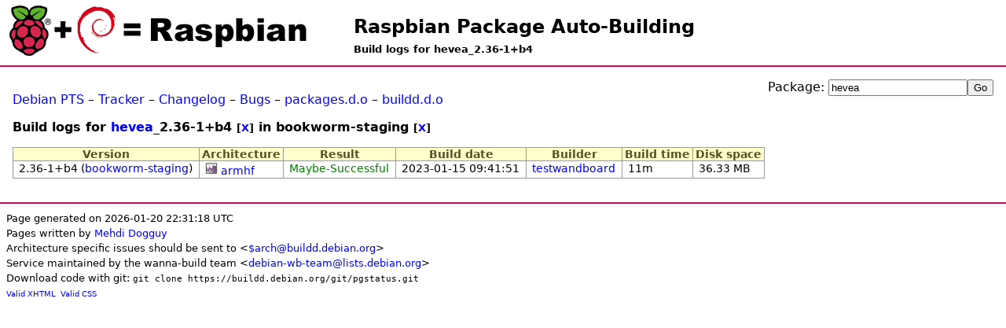

--- FILE ---
content_type: text/html; charset=UTF-8
request_url: http://buildd.raspbian.org/status/logs.php?pkg=hevea&ver=2.36-1%2Bb4&suite=bookworm-staging
body_size: 1604
content:
<!DOCTYPE html>
<html>
<head>
<title>Build logs for hevea_2.36-1+b4</title>

<meta http-equiv="content-type" content="text/html; charset=utf-8" />
<link type="text/css" rel="stylesheet" href="media/revamp.css" />
<link rel="StyleSheet" type="text/css" href="media/pkg.css" />
<link rel="StyleSheet" type="text/css" href="media/status.css" />
<script type="text/javascript" src="media/jquery.js"></script>

<script type="text/javascript">
<!--
$(document).ready(function () {
  $(".status").each(function (){
    var id = $(this).attr('id');
    if (id && id.substr(0,7) == 'status-') {
      otherid = id.replace('status-','problem-');
      problem = $('#'+otherid);
      title = $(this).attr('title');
      if (title) { title += ':\n';}
      title += $(problem).text();
      $(this).attr('title',title);
    }
  });
});
//-->
</script>

</head>
<body>
<h1 id="title"><a href="https://buildd.raspbian.org">Raspbian Package Auto-Building</a></h1>
<h2 id="subtitle">Build logs for hevea_2.36-1+b4</h2>
<div id="body">
<div style="float:right"><form action="logs.php" method="get">
<p>
Package: <input id="log_field" type="text" name="pkg" value="hevea" /><input type="submit" value="Go" />
</p>
</form>
</div><p><a href="http://packages.qa.debian.org/hevea">Debian PTS</a> &ndash; <a href="https://tracker.debian.org/hevea">Tracker</a> &ndash; <a href="http://packages.debian.org/changelog:hevea">Changelog</a> &ndash; <a href="http://bugs.debian.org/src:hevea">Bugs</a> &ndash; <a href="http://packages.debian.org/source/bookworm/hevea">packages.d.o</a> &ndash; <a href="http://buildd.debian.org/status/package.php?p=hevea&amp;suite=bookworm">buildd.d.o</a></p>
<h3>Build logs for <a href="package.php?p=hevea">hevea</a>_2.36-1+b4 <small>[<a href="logs.php?pkg=hevea&amp;suite=bookworm-staging">X</a>]</small> in bookworm-staging <small>[<a href="logs.php?pkg=hevea&amp;ver=2.36-1%2Bb4">X</a>]</small></h3>
<table class="data logs"><tr>
        <th>Version</th>
        <th>Architecture</th>
        <th>Result</th>
        <th>Build date</th>
        <th>Builder</th>
        <th>Build time</th>
        <th>Disk space</th>
    </tr><tr>
            <td>2.36-1+b4 (<a href="logs.php?pkg=hevea&amp;ver=2.36-1%2Bb4&amp;suite=bookworm-staging">bookworm-staging</a>)</td>
            <td><a href="https://buildd.raspbian.org/stats/graph/#p=hevea;a=armhf"><img alt="Buildd exposure stats" src="media/graph.png" /></a> <a href="logs.php?pkg=hevea&amp;ver=2.36-1%2Bb4&amp;arch=armhf&amp;suite=bookworm-staging">armhf</a></td>
            <td><a href="fetch.php?pkg=hevea&amp;arch=armhf&amp;ver=2.36-1%2Bb4&amp;stamp=1673775711"><span class="green">Maybe-Successful</span></a></td>
            <td>2023-01-15 09:41:51</td>
            <td><a href="architecture.php?a=armhf&amp;suite=bookworm-staging&amp;buildd=buildd_armhf-testwandboard">testwandboard</a></td>
            <td>11m</td>
            <td>36.33 MB</td>
           </tr>
</table></div><div id="footer">
<small>Page generated on 2026-01-20 22:31:18 UTC<br />
Pages written by <a href="https://wiki.debian.org/MehdiDogguy">Mehdi Dogguy</a><br />
Architecture specific issues should be sent to &lt;<a href="https://www.debian.org/intro/organization#ports">$arch@buildd.debian.org</a>&gt;<br />
Service maintained by the wanna-build team &lt;<a href="https://lists.debian.org/debian-wb-team/">debian-wb-team@lists.debian.org</a>&gt;<br />
Download code with git: <code>git clone https://buildd.debian.org/git/pgstatus.git</code></small><br />
<span class="tiny">
<a href="http://validator.w3.org/check?uri=https%3A%2F%2Fbuildd.raspbian.org%2Fstatus%2Flogs.php%3Fpkg%3Dhevea%26ver%3D2.36-1%252Bb4%26suite%3Dbookworm-staging">Valid XHTML</a>&nbsp;
<a href="http://jigsaw.w3.org/css-validator/validator?uri=https%3A%2F%2Fbuildd.raspbian.org%2Fstatus%2Flogs.php%3Fpkg%3Dhevea%26ver%3D2.36-1%252Bb4%26suite%3Dbookworm-staging">Valid CSS</a>
</span>
</div>
</body>
</html>